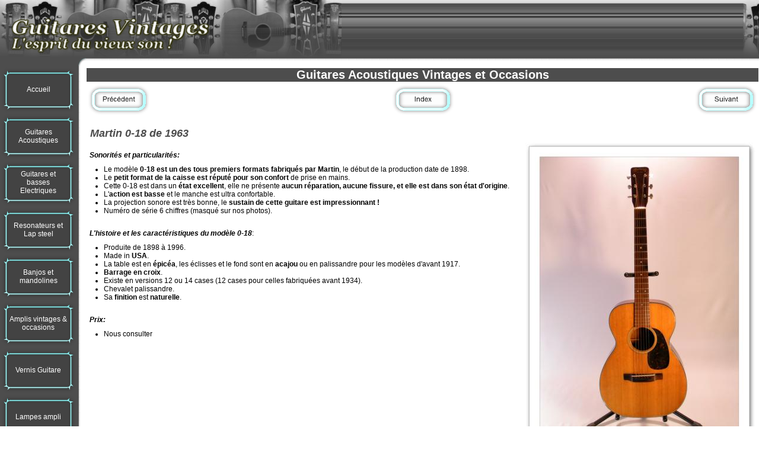

--- FILE ---
content_type: text/html
request_url: http://guitaresvintages.com/guitaresacoustiques/page4.html
body_size: 5406
content:
<!DOCTYPE HTML PUBLIC "-//W3C//DTD HTML 4.01 Transitional//EN" "http://www.w3.org/TR/html4/loose.dtd">
<html lang="fr" >
<head>
<meta http-equiv="content-type" content="text/html;charset=ISO-8859-1">
<title>Guitare Vintage - Vente de guitares vintage Guild Gibson Martin Dobro accessoires et cordes&#160;</title>
<meta http-equiv="content-style-type" content="text/css">
<meta name="generator" content="Lauyan TOWeb 2.8.1.537">
<meta name="author" content="Guitares Vintages">
<meta name="rating" content="General">
<meta name="description" content="Vente d&#39;instruments vintage et atelier de lutherie. Instruments de collection et occasions récentes. Vous trouverez sur notre site, des guitares anciennes acoustiques et électriques telles que, Gibson, Guild, Martin, Dobro, Fender, National et lap steel. Atelier et Show room à  5 min de Besançon (25870 - Chatillon Le Duc)">
<meta name="keywords" content="guitare vintage;guitares vintage;guitare collection; guitares collection;guitares vintages;vieilles guitare;vieille guitare;guitares d&#39;occasion;guitare d&#39;occasion;guitare pas chère;guitares pas chère;vente de guitares;vente de guitare;blues;guitars;vintage guitars;vintages;collection;occasion;vieilles;guitare;guitares;vintage;gibson;fender;dobro;straocaster;national;les paul;D4 NT;LG-0 1966;D35 1975;dobro 1935;LG1 1943;B25-12N 1963;Lap steel national;Strat US plus 91;Guild D25-12 1989;Gibson LG1 1965;Gibson B25-12 1963;Martin SWD de 1998;dobro Model 60 1973;takamine G-335 12 cordes;Guild D15 1975;gibson SJ DELUXE 1974;ovation CC 257;gibson LG1 1965;gisbon B25N;gibson LG-1 1964;D40 1973;guild D35 1980;LG-0 1969;gibson Les Paul Studio 1986;guild D25-12 1988;guild D25-M 1978;gibson Melody Maker 1964;gibson B25-12 1970;gibson LG-1 1962;dobro Model 27 1980;national Electrique EG680;gibson Lap Steel BR9;fender Fat Strat US 97;gibson B45-12N 1970;guild Starfire IV de 1981;ovation Classic 1616 de 1980;ovation Collector 1992;dobro Model 27;dobro Duolian D90 1995;Model 45 année 67;martin D12-18 1976;dobro duolian 1930;martin D28 1977;gibson B15 1968;gibson B25-N 1964;guild F212 1973;national resonateur trojan année 30;guild F30-NT 1971;guild D55-NT 1981;Strat US 91;gibson J-100 1984;martin 00-17 1936">
<meta name="description" content="Vente d'instruments vintage et atelier de lutherie. Instruments de collection et occasions recentes">
<meta name="keywords" content="guitare, guitar, vintage, guitare vintage, guitare acoustique, cordes, picguard, bottleneck, micro rosace, vitage, gitare, achat, achat guitare, vintage guitar, guitares vintage, vintage guitars, telecaster, stratocaster, classic, classique, acoustique, acoustic, guitare acoustique, jazzmaster, fender mustang, fender vintage, gibson vintage, gibson, gretsch, guitare martin, Vente instruments de musique, vente guitare, vente en ligne, fender, gibson, rickenbacker, gretsch, valco, roland, satellite, diamond, martin, national, westwood, glenwood, egmond, klira, framus, vox, univox, goya, hagstrom, ovation, eko, wandre, davoli, guitare electrique, guitare basse, collection, collectionneur, guitare vintage, guitar vintage, vente guitare, echange guitare, bourse de guitare, echanger, passion, guitariste, luthier, association guitare, newsletter, exposition, vente, de, guitare, de, collection, vintage, fender, usa, original, stratocaster, telecaster, jaguar, mustang, jazzmaster, 1959, 1962, 1963, 1964, de, luxe, collector, guitar, old, buying, buy, custom, shop, gibson, lespaul, sg, custom, es, 335, es, 1979, 1970, martin, hofner, gretsch, jazz, guild, takamine, rare, oldtimer, coronado, bronco, subsonic, dg, lead, musicmaster, signature, jumbo, byrdland, cl, dove, explorer, firebird, flying, gospel, heritage, les paul, standard, Lg, mk, sj, super, business, hammer, ibanez, prs, shertler, washburn, vox, ovation, yamaha, fernandez, esp, e-business, epiphone, dean, carvin, charvel, bc, rich, dan, electro,  martin guitar">
<meta name="author" content="O.A">
<meta name="category" content="music">
<meta name="classification" content="07">
<meta name="type" content="39">
<meta http-equiv="content-language" content="fr" >
<meta name="language" content="fr" >
<meta name="copyright" content="GuitaresVintages.com">
<meta name="publisher" content="O.A">
<meta name="reply-to" content="info_at_guitaresvintages.com">
<meta name="date-creation-yyyymmdd" content="20090624">
<meta name="date-revision-yyyymmdd" content="20091216">
<meta name="distribution" content="global">
<meta name="expires" content="never">
<meta name="geography" content="Besançon, Franche Comté, dpt 25">
<meta name="generator" content="notepad">
<meta name="identifier-url" content="http://www.guitaresvintages.com/">
<meta name="revisit-after" content="7 days">
<meta name="rating" content="general">
<meta name="robots" content="index, follow, all">

<link rel="alternate" type="application/rss+xml" title="Guitare Vintage - Vente de guitares vintage Guild Gibson Martin Dobro accessoires et cordes " href="../_frame/feed.xml">

<script type="text/javascript" language="javascript">
function wg_popup( id ) {
 var p = document.getElementById(id);
	for( var i = 0; i < 16; i++ ) {
	 var e = document.getElementById( 'wgpopup'+i );
	 if ( e ) {
	  e.style.visibility='hidden';
	  e.style.display='none';
	 }
	}
 if( p ) {
	 p.style.visibility='visible';
	 p.style.display='block';
	}
}
</script>
<link rel="stylesheet" href="../_frame/site.css" type="text/css">
<style type="text/css" media="print">
.wg-maxheight {}
</style>
<style type="text/css" media="screen">
.wg-maxheight { height:100%; }
</style>
</head>
<body oncontextmenu="return false;">
<table bgcolor="#FFFFFF" class="wg-maxheight" border="0" cellspacing="0" cellpadding="0" width="100%">
<tr><td><table cellspacing="0" cellpadding="0" border="0" width="100%" background="../_frame/bnr-middle.png" style="font-size:1px;"><tr>
 <td width="576"><a href="../topic/index.html"><img src="../_frame/bnr-left.png" border="0" alt=""></a></td>
 <td width="100%"></td>
 <td width="27"><a href="../topic/index.html"><img src="../_frame/bnr-right.png" border="0" alt=""></a></td>
</tr></table></td></tr>
<tr><td valign="top" style="height:1px"><table cellspacing="0" cellpadding="0" border="0" width="100%" style="font-size:1px"><tr>
<td bgcolor="#4D4D4D"><img align="top" src="../_frame/blank.gif" height="13" width="132" alt=""></td>
<td><img align="top" src="../_frame/border-corner.png" width="13" alt=""></td>
<td width="100%" style="background-image:url(../_frame/border-top.png);height:13px"></td>
</tr></table></td></tr>
<tr>
 <td valign="top" class="wg-maxheight">
  <table class="wg-maxheight" border="0" cellspacing="0" cellpadding="0" width="100%">
   <tr>
    <td valign="top" style="height:1px" width="132" bgcolor="#4D4D4D">
     <table align="center" style="font-family:Arial;font-size:12px;" border="0" cellspacing="0" cellpadding="0">
<tr style="height:3px"><td></td><td></td><td></td><td></td></tr>
<tr>
<td width="2"></td>
<td><div class="wg-button"> 
<a style="position:relative" href="../topic/index.html" title="Bienvenue chez Guitares Vintages" onmouseover="javascript:wg_popup();"><img src="../_frame/button.png" alt=""><span style="position:absolute;left:15px;top:30px; cursor:hand; width:97px;">Accueil</span></a></div></td>
<td width="2"></td>
<td width="2"></td>
</tr>
<tr style="height:3px"><td></td><td></td><td></td><td></td></tr>
<tr>
<td width="2"></td>
<td><div class="wg-button"> 
<a style="position:relative" href="../guitaresacoustiques/index.html" title="Guitares Acoustiques Vintages et Occasions" onmouseover="javascript:wg_popup();"><img src="../_frame/button.png" alt=""><span style="position:absolute;left:15px;top:23px; cursor:hand; width:97px;">Guitares Acoustiques</span></a></div></td>
<td width="2"></td>
<td width="2"></td>
</tr>
<tr style="height:3px"><td></td><td></td><td></td><td></td></tr>
<tr>
<td width="2"></td>
<td><div class="wg-button"> 
<a style="position:relative" href="../guitareselectriques/index.html" title="Guitares et basses Electriques Vintages et Occasions" onmouseover="javascript:wg_popup();"><img src="../_frame/button.png" alt=""><span style="position:absolute;left:15px;top:15px; cursor:hand; width:97px;">Guitares et basses Electriques</span></a></div></td>
<td width="2"></td>
<td width="2"></td>
</tr>
<tr style="height:3px"><td></td><td></td><td></td><td></td></tr>
<tr>
<td width="2"></td>
<td><div class="wg-button"> 
<a style="position:relative" href="../resonateursetlapsteel/index.html" title="Resonateurs et Lap Steel Vintages et Occasions" onmouseover="javascript:wg_popup();"><img src="../_frame/button.png" alt=""><span style="position:absolute;left:15px;top:23px; cursor:hand; width:97px;">Resonateurs et Lap steel</span></a></div></td>
<td width="2"></td>
<td width="2"></td>
</tr>
<tr style="height:3px"><td></td><td></td><td></td><td></td></tr>
<tr>
<td width="2"></td>
<td><div class="wg-button"> 
<a style="position:relative" href="../banjosetmandolines/index.html" title="Banjos et mandolines Vintages et Occasions" onmouseover="javascript:wg_popup();"><img src="../_frame/button.png" alt=""><span style="position:absolute;left:15px;top:23px; cursor:hand; width:97px;">Banjos et mandolines</span></a></div></td>
<td width="2"></td>
<td width="2"></td>
</tr>
<tr style="height:3px"><td></td><td></td><td></td><td></td></tr>
<tr>
<td width="2"></td>
<td><div class="wg-button"> 
<a style="position:relative" href="../amplisvintages/index.html" title="Amplis vintages &#38; occasions" onmouseover="javascript:wg_popup();"><img src="../_frame/button.png" alt=""><span style="position:absolute;left:15px;top:23px; cursor:hand; width:97px;">Amplis vintages &#38; occasions</span></a></div></td>
<td width="2"></td>
<td width="2"></td>
</tr>
<tr style="height:3px"><td></td><td></td><td></td><td></td></tr>
<tr>
<td width="2"></td>
<td><div class="wg-button"> 
<a style="position:relative" href="../groupederubriqu2/index.html" onmouseover="javascript:wg_popup('wgpopup6');"><img src="../_frame/button.png" alt=""><span style="position:absolute;left:15px;top:30px; cursor:hand; width:97px;">Vernis Guitare</span></a></div><div id="wgpopup6" class="wg-popup">
 <a href="../nitorlack/index.html" style="border-bottom:1px solid #00FFFF;">Nitorlack</a>
 <a href="../dartfords/index.html">Dartfords</a>

 </div></td>
<td width="2"></td>
<td width="2"></td>
</tr>
<tr style="height:3px"><td></td><td></td><td></td><td></td></tr>
<tr>
<td width="2"></td>
<td><div class="wg-button"> 
<a style="position:relative" href="../groupederubrique/index.html" onmouseover="javascript:wg_popup('wgpopup7');"><img src="../_frame/button.png" alt=""><span style="position:absolute;left:15px;top:30px; cursor:hand; width:97px;">Lampes ampli</span></a></div><div id="wgpopup7" class="wg-popup">
 <a href="../lampedepuissance/index.html" style="border-bottom:1px solid #00FFFF;">Lampe puissance</a>
 <a href="../lampedepreamp/index.html">Lampe de préamp</a>

 </div></td>
<td width="2"></td>
<td width="2"></td>
</tr>
<tr style="height:3px"><td></td><td></td><td></td><td></td></tr>
<tr>
<td width="2"></td>
<td><div class="wg-button"> 
<a style="position:relative" href="../cordesguitaresetbasses/index.html" onmouseover="javascript:wg_popup('wgpopup8');"><img src="../_frame/button.png" alt=""><span style="position:absolute;left:15px;top:23px; cursor:hand; width:97px;">Cordes Guitares et Basses</span></a></div><div id="wgpopup8" class="wg-popup">
 <a href="../cordesfolketnylon/index.html" style="border-bottom:1px solid #00FFFF;">Cordes Folk et Nylon</a>
 <a href="../cordesguitareselectriques/index.html" style="border-bottom:1px solid #00FFFF;">Cordes guitares électriques</a>
 <a href="../cordesbasses/index.html" style="border-bottom:1px solid #00FFFF;">Cordes basses</a>
 <a href="../cordesresonateurspedalsteel/index.html">Cordes résonateurs et pédales steel</a>

 </div></td>
<td width="2"></td>
<td width="2"></td>
</tr>
<tr style="height:3px"><td></td><td></td><td></td><td></td></tr>
<tr>
<td width="2"></td>
<td><div class="wg-button"> 
<a style="position:relative" href="../groupederubriqu1/index.html" onmouseover="javascript:wg_popup('wgpopup9');"><img src="../_frame/button.png" alt=""><span style="position:absolute;left:15px;top:23px; cursor:hand; width:97px;">Accessoires Neufs</span></a></div><div id="wgpopup9" class="wg-popup">
 <a href="../microsrosace/index.html" style="border-bottom:1px solid #00FFFF;">Micros rosace</a>
 <a href="../microsguitareele/index.html" style="border-bottom:1px solid #00FFFF;">Micros guitare électrique</a>
 <a href="../microscapteurs/index.html" style="border-bottom:1px solid #00FFFF;">Micros piezzo et capteurs</a>
 <a href="../microsresonateurs/index.html" style="border-bottom:1px solid #00FFFF;">Micros resonateurs</a>
 <a href="../mecaniquesguitares/index.html" style="border-bottom:1px solid #00FFFF;">Mécaniques Guitares</a>
 <a href="../cablejackinstrument/index.html" style="border-bottom:1px solid #00FFFF;">Câbles Jacks instruments</a>
 <a href="../metronomes/index.html" style="border-bottom:1px solid #00FFFF;">Produits d&#39;entretien guitare</a>
 <a href="../frettes/index.html" style="border-bottom:1px solid #00FFFF;">Frettes</a>
 <a href="../accastillageetpi/index.html" style="border-bottom:1px solid #00FFFF;">Accastillage et Pièces détachées</a>
 <a href="../sangles/index.html" style="border-bottom:1px solid #00FFFF;">Sangles et Accordeurs</a>
 <a href="../pickguardetcable/index.html" style="border-bottom:1px solid #00FFFF;">Pickguard et plaque</a>
 <a href="../chevaletsetchevilles/index.html" style="border-bottom:1px solid #00FFFF;">Chevalets, chevilles, sillets</a>
 <a href="../etuiethoussesinstruments/index.html" style="border-bottom:1px solid #00FFFF;">Etuis et housses instruments neufs</a>
 <a href="../outillagecablage/index.html" style="border-bottom:1px solid #00FFFF;">Outillage Câblage Blindage</a>
 <a href="../potentiometresel/index.html">Potentiometre, sélecteur</a>

 </div></td>
<td width="2"></td>
<td width="2"></td>
</tr>
<tr style="height:3px"><td></td><td></td><td></td><td></td></tr>
<tr>
<td width="2"></td>
<td><div class="wg-button"> 
<a style="position:relative" href="../accessoiresoccasion/index.html" onmouseover="javascript:wg_popup('wgpopup10');"><img src="../_frame/button.png" alt=""><span style="position:absolute;left:15px;top:23px; cursor:hand; width:97px;">Accessoires D&#39;occasion</span></a></div><div id="wgpopup10" class="wg-popup">
 <a href="../etuishoussesinstrumentsoccasions/index.html" style="border-bottom:1px solid #00FFFF;">Etuis housses instruments occasion</a>
 <a href="../mecaniquesoccasions/index.html" style="border-bottom:1px solid #00FFFF;">Mécaniques vintages &#38; occasions</a>
 <a href="../accastillageoccasions/index.html" style="border-bottom:1px solid #00FFFF;">Accastillage occasions</a>
 <a href="../effetsoccasions/index.html" style="border-bottom:1px solid #00FFFF;">Effets et Home Studio occasions</a>
 <a href="../microsoccasions/index.html" style="border-bottom:1px solid #00FFFF;">Micros occasions</a>
 <a href="../manchesguitares/index.html">Manches guitares</a>

 </div></td>
<td width="2"></td>
<td width="2"></td>
</tr>
<tr style="height:3px"><td></td><td></td><td></td><td></td></tr>
<tr>
<td width="2"></td>
<td><div class="wg-button"> 
<a style="position:relative" href="../guitaresvendues/index.html" title="Guitares vendues" onmouseover="javascript:wg_popup();"><img src="../_frame/button.png" alt=""><span style="position:absolute;left:15px;top:30px; cursor:hand; width:97px;">Guitares vendues</span></a></div></td>
<td width="2"></td>
<td width="2"></td>
</tr>
<tr style="height:3px"><td></td><td></td><td></td><td></td></tr>
<tr>
<td width="2"></td>
<td><div class="wg-button"> 
<a style="position:relative" href="../contactpaiements/index.html" title=" Contact et paiements" onmouseover="javascript:wg_popup();"><img src="../_frame/button.png" alt=""><span style="position:absolute;left:15px;top:23px; cursor:hand; width:97px;">Contact et paiements</span></a></div></td>
<td width="2"></td>
<td width="2"></td>
</tr>
<tr style="height:3px"><td></td><td></td><td></td><td></td></tr>
<tr>
<td width="2"></td>
<td><div class="wg-button"> 
<a style="position:relative" href="../livredor/index.html" title="Livre d&#39;or" onmouseover="javascript:wg_popup();"><img src="../_frame/button.png" alt=""><span style="position:absolute;left:15px;top:30px; cursor:hand; width:97px;">Livre d&#39;or</span></a></div></td>
<td width="2"></td>
<td width="2"></td>
</tr>
<tr style="height:3px"><td></td><td></td><td></td><td></td></tr>
<tr>
<td width="2"></td>
<td><div class="wg-button"> 
<a style="position:relative" href="../partenairepresse/index.html" title="Partenaires presse" onmouseover="javascript:wg_popup();"><img src="../_frame/button.png" alt=""><span style="position:absolute;left:15px;top:23px; cursor:hand; width:97px;">Partenaires presse</span></a></div></td>
<td width="2"></td>
<td width="2"></td>
</tr>
<tr style="height:3px"><td></td><td></td><td></td><td></td></tr>
<tr>
<td width="2"></td>
<td><div class="wg-button"> 
<a style="position:relative" href="../liensutiles/index.html" title="Liens utiles" onmouseover="javascript:wg_popup();"><img src="../_frame/button.png" alt=""><span style="position:absolute;left:15px;top:30px; cursor:hand; width:97px;">Liens utiles</span></a></div></td>
<td width="2"></td>
<td width="2"></td>
</tr>
<tr style="height:3px"><td></td><td></td><td></td><td></td></tr>
<tr style="height:3px"><td></td><td></td><td></td><td></td></tr>
</table>

    </td>
    <td valign="top" style="background-image:url(../_frame/border-left.png);height:100%" width="13">
    <img src="../_frame/blank.gif" width="13" alt="">
    </td>
    <td valign="top">
       <table onmouseover="javascript:wg_popup();" width="100%" class="wg-maxheight" cellpadding="0" cellspacing="0">
        <tr>
         <td valign="top">
          <table width="100%" class="wg-maxheight" cellpadding="0" cellspacing="0">
           <tr>
            <td valign="top" bgcolor="#FFFFFF">
<script language="JavaScript" type="text/javascript">var clickmessage="Le clic droit n'est pas autorisé sur les images de ce site!";function disableclick(e) {if( document.all ) { if( event.button == 2 || event.button == 3 ) { if( event.srcElement.tagName=="IMG" ) {if( clickmessage != "") alert( clickmessage );return false;} } }else if( document.layers ) { if( e.which == 3) { if( clickmessage != "") alert( clickmessage ); return false;} }else if( document.getElementById ){ if (e.which == 3 && e.target.tagName == "IMG" ){if( clickmessage != "" ) alert( clickmessage );return false;} } }function associateimages(){for(i=0;i<document.images.length;i++)document.images[i].onmousedown=disableclick;}if( document.all ) { document.onmousedown=disableclick; } else if (document.getElementById) { document.onmouseup=disableclick; }else if (document.layers) associateimages();</script>
<h1>Guitares Acoustiques Vintages et Occasions</h1><table width="100%"><tr><td align="left" width="33%"><div class="wg-navbt"><a href="page3.html"><img src="../_frame/nav-back.png" alt=""></a></div></td><td align="center" width="34%"><div class="wg-navbt"><a href="index.html"><img src="../_frame/nav-index.png" alt=""></a></div></td><td align="right" width="33%"><div class="wg-navbt"><a href="page5.html"><img src="../_frame/nav-next.png" alt=""></a></div></td></tr></table><table class="wg-paragraph" cellspacing="2" width="100%"><tr><td valign="top"><table width="100%" border="0" cellspacing="0" cellpadding="0"><tr><td valign="top"><a name="bv000817"></a><img src="../_frame/blank.gif" alt="" height="10" width="1"><table class="wg-paragraph" width="100%"><tr><td><h2><i>Martin 0-18 de 1963</i></h2></td></tr><tr><td style="text-align:justify"><img src="bv000817.jpg" style="float:right;margin-left:8px;border:0;" alt=""><br><i><b>Sonorités et particularités:</b></i><br><ul id="s2h"><li>Le modèle <b>0-18 est un des tous premiers formats fabriqués par Martin</b>, le début de la production date de 1898.</li><li>Le <b>petit format de la caisse est réputé pour son confort</b> de prise en mains.</li><li>Cette 0-18 est dans un <b>état excellent</b>, elle ne présente <b>aucun réparation, aucune fissure, et elle est dans son état d&#39;origine</b>.</li><li>L&#39;<b>action est basse</b> et le manche est ultra confortable.</li><li>La projection sonore est très bonne, le <b>sustain de cette guitare est impressionnant ! </b></li><li>Numéro de série 6 chiffres (masqué sur nos photos).</li></ul><br><i><b>L&#39;histoire et les caractéristiques du modèle 0-18</b></i>:<br><ul id="s2h"><li>Produite de 1898 à 1996.</li><li>Made in <b>USA</b>.</li><li>La table est en <b>épicéa</b>, les éclisses et le fond sont en <b>acajou</b> ou en palissandre pour les modèles d&#39;avant 1917.</li><li><b>Barrage en croix</b>.</li><li>Existe en versions 12 ou 14 cases (12 cases pour celles fabriquées avant 1934).</li><li>Chevalet palissandre.</li><li>Sa <b>finition</b> est <b>naturelle</b>.</li></ul><br><i><b>Prix:</b></i><br><ul id="s2h"><li>Nous consulter</li></ul></td></tr></table></td></tr><tr><td valign="top"><a name="bv000818"></a><table class="wg-paragraph" width="100%"><tr><td align="center"><img src="bv000818.jpg" style="border:0;" alt=""></td></tr></table></td></tr><tr><td valign="top"><a name="bv000819"></a><table class="wg-paragraph" width="100%"><tr><td align="center"><img src="bv000819.jpg" style="border:0;" alt=""></td></tr></table></td></tr><tr><td valign="top"><a name="bv000820"></a><table class="wg-paragraph" width="100%"><tr><td align="center"><img src="bv000820.jpg" style="border:0;" alt=""></td></tr></table></td></tr><tr><td valign="top"><a name="bv000821"></a><table class="wg-paragraph" width="100%"><tr><td align="center"><img src="bv000821.jpg" style="border:0;" alt=""></td></tr></table></td></tr><tr><td valign="top"><a name="bv000822"></a><table class="wg-paragraph" width="100%"><tr><td align="center"><img src="bv000822.jpg" style="border:0;" alt=""></td></tr></table></td></tr><tr><td valign="top"><a name="bv000823"></a><table class="wg-paragraph" width="100%"><tr><td align="center"><img src="bv000823.jpg" style="border:0;" alt=""></td></tr></table></td></tr><tr><td valign="top"><a name="bv000824"></a><table class="wg-paragraph" width="100%"><tr><td align="center"><img src="bv000824.jpg" style="border:0;" alt=""></td></tr></table></td></tr><tr><td valign="top"><a name="bv000825"></a><table class="wg-paragraph" width="100%"><tr><td align="center"><img src="bv000825.jpg" style="border:0;" alt=""></td></tr></table></td></tr><tr><td valign="top"><a name="bv000826"></a><table class="wg-paragraph" width="100%"><tr><td align="center"><img src="bv000826.jpg" style="border:0;" alt=""></td></tr></table></td></tr><tr><td valign="top"><a name="bv000827"></a></td></tr><tr><td valign="top"><a name="bv000828"></a></td></tr><tr><td valign="top"><a name="bv000829"></a></td></tr><tr><td valign="top"><a name="bv000830"></a></td></tr><tr><td valign="top"><a name="bv000831"></a></td></tr><tr><td valign="top"><a name="bv000832"></a></td></tr><tr><td valign="top"><a name="bv000833"></a></td></tr></table></td></tr></table><br><br><table width="100%"><tr><td align="left" width="33%"><div class="wg-navbt"><a href="page3.html"><img src="../_frame/nav-back.png" alt=""></a></div></td><td align="center" width="34%"><div class="wg-navbt"><a href="index.html"><img src="../_frame/nav-index.png" alt=""></a></div></td><td align="right" width="33%"><div class="wg-navbt"><a href="page5.html"><img src="../_frame/nav-next.png" alt=""></a></div></td></tr></table><br><hr><table width="100%" border="0" class="wg-paragraph"><tr><td width="50%"><font style="font-size:80%;">Copyright (C) Guitares Vintages 2023. Tous droits réservés. N°SIRET: 513439596</font></td><td><a href="http://www.guitaresvintages.com/_frame/feed.xml"><img src="../_frame/rss16.gif" border="0" style="vertical-align:bottom;" alt="Cliquez ici pour vous abonner à ce flux RSS" title="Cliquez ici pour vous abonner à ce flux RSS"></a></td><td width="50%" align="right"><font style="font-size:80%;"><b>Guitares Vintages - L&#39;esprit du vieux son !</b> Tél: 06 62 06 14 22 - 03 84 78 94 42</font></td></tr></table>
            </td>
           </tr>
          </table>
         </td>
        </tr>
       </table>
    </td>
   </tr>
  </table>
 </td>
</tr>
</table>
</body></html>
